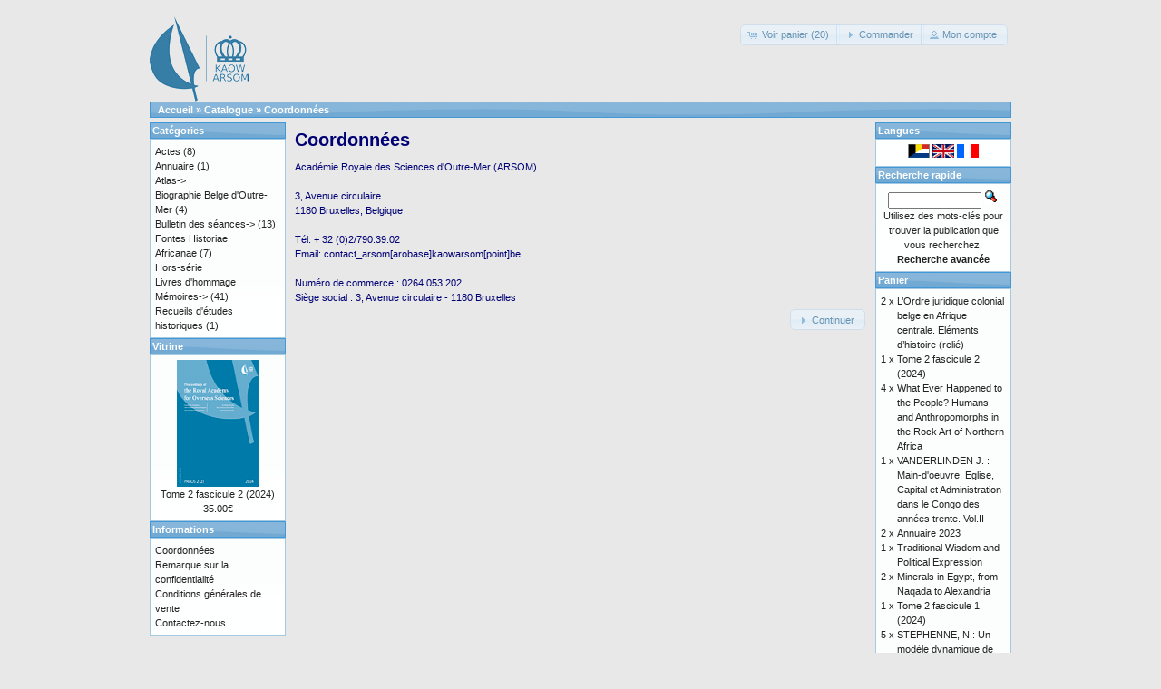

--- FILE ---
content_type: text/html; charset=UTF-8
request_url: https://catalog.kaowarsom.be/catalog/shipping.php?osCsid=t7rq4gau7km9ognrbeisj3ti02
body_size: 2977
content:
﻿﻿﻿﻿﻿<!DOCTYPE html>
<html dir="ltr" lang="fr">
<head>
<meta http-equiv="Content-Type" content="text/html; charset=utf-8" />
<title>Librairie en ligne de l'ARSOM</title>
<base href="https://catalog.kaowarsom.be/catalog/" />
<link rel="stylesheet" type="text/css" href="ext/jquery/ui/redmond/jquery-ui-1.10.4.min.css" />
<script type="text/javascript" src="ext/jquery/jquery-1.11.1.min.js"></script>
<script type="text/javascript" src="ext/jquery/ui/jquery-ui-1.10.4.min.js"></script>

<script type="text/javascript" src="ext/jquery/ui/i18n/jquery.ui.datepicker-fr.js"></script>
<script type="text/javascript">
$.datepicker.setDefaults($.datepicker.regional['fr']);
</script>

<script type="text/javascript" src="ext/photoset-grid/jquery.photoset-grid.min.js"></script>

<link rel="stylesheet" type="text/css" href="ext/colorbox/colorbox.css" />
<script type="text/javascript" src="ext/colorbox/jquery.colorbox-min.js"></script>

<link rel="stylesheet" type="text/css" href="ext/960gs/960_24_col.css" />
<link rel="stylesheet" type="text/css" href="stylesheet.css" />
</head>
<body>

<div id="bodyWrapper" class="container_24">


<div id="header" class="grid_24">
  <div id="storeLogo"><a href="https://catalog.kaowarsom.be/catalog/index.php?osCsid=t7rq4gau7km9ognrbeisj3ti02"><img src="images/store_logo.png" alt="Bookshop arsom" title="Bookshop arsom" width="109" height="95" /></a></div>

  <div id="headerShortcuts">
<span class="tdbLink"><a id="tdb1" href="https://catalog.kaowarsom.be/catalog/shopping_cart.php?osCsid=t7rq4gau7km9ognrbeisj3ti02">Voir panier (20)</a></span><script type="text/javascript">$("#tdb1").button({icons:{primary:"ui-icon-cart"}}).addClass("ui-priority-secondary").parent().removeClass("tdbLink");</script><span class="tdbLink"><a id="tdb2" href="https://catalog.kaowarsom.be/catalog/checkout_shipping.php?osCsid=t7rq4gau7km9ognrbeisj3ti02">Commander</a></span><script type="text/javascript">$("#tdb2").button({icons:{primary:"ui-icon-triangle-1-e"}}).addClass("ui-priority-secondary").parent().removeClass("tdbLink");</script><span class="tdbLink"><a id="tdb3" href="https://catalog.kaowarsom.be/catalog/account.php?osCsid=t7rq4gau7km9ognrbeisj3ti02">Mon compte</a></span><script type="text/javascript">$("#tdb3").button({icons:{primary:"ui-icon-person"}}).addClass("ui-priority-secondary").parent().removeClass("tdbLink");</script>  </div>

<script type="text/javascript">
  $("#headerShortcuts").buttonset();
</script>
</div>

<div class="grid_24 ui-widget infoBoxContainer">
  <div class="ui-widget-header infoBoxHeading">&nbsp;&nbsp;<a href="https://catalog.kaowarsom.be" class="headerNavigation">Accueil</a> &raquo; <a href="https://catalog.kaowarsom.be/catalog/index.php?osCsid=t7rq4gau7km9ognrbeisj3ti02" class="headerNavigation">Catalogue</a> &raquo; <a href="https://catalog.kaowarsom.be/catalog/shipping.php?osCsid=t7rq4gau7km9ognrbeisj3ti02" class="headerNavigation">Coordonn&eacute;es</a></div>
</div>


<div id="bodyContent" class="grid_16 push_4">

<h1>Coordonn&eacute;es</h1>

<div class="contentContainer">
  <div class="contentText">
    Acad&eacute;mie Royale des Sciences d'Outre-Mer (ARSOM)<br /><br />
3, Avenue circulaire<br />
1180 Bruxelles, Belgique<br /><br />
T&eacute;l. + 32 (0)2/790.39.02<br />
Email: contact_arsom[arobase]kaowarsom[point]be<br /><br />
Num&eacute;ro de commerce : 0264.053.202<br />
Si&egrave;ge social : 3, Avenue circulaire - 1180 Bruxelles   </div>

  <div class="buttonSet">
    <span class="buttonAction"><span class="tdbLink"><a id="tdb4" href="https://catalog.kaowarsom.be/catalog/index.php?osCsid=t7rq4gau7km9ognrbeisj3ti02">Continuer</a></span><script type="text/javascript">$("#tdb4").button({icons:{primary:"ui-icon-triangle-1-e"}}).addClass("ui-priority-secondary").parent().removeClass("tdbLink");</script></span>
  </div>
</div>


</div> <!-- bodyContent //-->


<div id="columnLeft" class="grid_4 pull_16">
  <div class="ui-widget infoBoxContainer">  <div class="ui-widget-header infoBoxHeading">Catégories</div>  <div class="ui-widget-content infoBoxContents"><a href="https://catalog.kaowarsom.be/catalog/index.php?cPath=22&amp;osCsid=t7rq4gau7km9ognrbeisj3ti02">Actes</a>&nbsp;(8)<br /><a href="https://catalog.kaowarsom.be/catalog/index.php?cPath=49&amp;osCsid=t7rq4gau7km9ognrbeisj3ti02">Annuaire</a>&nbsp;(1)<br /><a href="https://catalog.kaowarsom.be/catalog/index.php?cPath=23&amp;osCsid=t7rq4gau7km9ognrbeisj3ti02">Atlas-&gt;</a><br /><a href="https://catalog.kaowarsom.be/catalog/index.php?cPath=24&amp;osCsid=t7rq4gau7km9ognrbeisj3ti02">Biographie Belge d'Outre-Mer</a>&nbsp;(4)<br /><a href="https://catalog.kaowarsom.be/catalog/index.php?cPath=25&amp;osCsid=t7rq4gau7km9ognrbeisj3ti02">Bulletin des séances-&gt;</a>&nbsp;(13)<br /><a href="https://catalog.kaowarsom.be/catalog/index.php?cPath=26&amp;osCsid=t7rq4gau7km9ognrbeisj3ti02">Fontes Historiae Africanae</a>&nbsp;(7)<br /><a href="https://catalog.kaowarsom.be/catalog/index.php?cPath=27&amp;osCsid=t7rq4gau7km9ognrbeisj3ti02">Hors-série</a><br /><a href="https://catalog.kaowarsom.be/catalog/index.php?cPath=28&amp;osCsid=t7rq4gau7km9ognrbeisj3ti02">Livres d'hommage</a><br /><a href="https://catalog.kaowarsom.be/catalog/index.php?cPath=29&amp;osCsid=t7rq4gau7km9ognrbeisj3ti02">Mémoires-&gt;</a>&nbsp;(41)<br /><a href="https://catalog.kaowarsom.be/catalog/index.php?cPath=30&amp;osCsid=t7rq4gau7km9ognrbeisj3ti02">Recueils d'études historiques</a>&nbsp;(1)<br /></div></div>
<div class="ui-widget infoBoxContainer">  <div class="ui-widget-header infoBoxHeading"><a href="https://catalog.kaowarsom.be/catalog/featured_products.php?osCsid=t7rq4gau7km9ognrbeisj3ti02">Vitrine</a></div>  <div class="ui-widget-content infoBoxContents" style="text-align: center;"><a href="https://catalog.kaowarsom.be/catalog/product_info.php?products_id=821&amp;osCsid=t7rq4gau7km9ognrbeisj3ti02"><img src="images/PRAOS_2-2_Cover_2025 90-140 px.jpg" alt="Tome 2 fascicule 2 (2024)" title="Tome 2 fascicule 2 (2024)" width="90" height="140" /></a><br /><a href="https://catalog.kaowarsom.be/catalog/product_info.php?products_id=821&amp;osCsid=t7rq4gau7km9ognrbeisj3ti02">Tome 2 fascicule 2 (2024)</a><br />35.00€</div></div>
<div class="ui-widget infoBoxContainer">  <div class="ui-widget-header infoBoxHeading">Informations</div>  <div class="ui-widget-content infoBoxContents">    <a href="https://catalog.kaowarsom.be/catalog/shipping.php?osCsid=t7rq4gau7km9ognrbeisj3ti02">Coordonnées</a><br />    <a href="https://catalog.kaowarsom.be/catalog/privacy.php?osCsid=t7rq4gau7km9ognrbeisj3ti02">Remarque sur la confidentialité</a><br />    <a href="https://catalog.kaowarsom.be/catalog/conditions.php?osCsid=t7rq4gau7km9ognrbeisj3ti02">Conditions générales de vente</a><br />    <a href="https://catalog.kaowarsom.be/catalog/contact_us.php?osCsid=t7rq4gau7km9ognrbeisj3ti02">Contactez-nous</a>  </div></div></div>


<div id="columnRight" class="grid_4">
  <div class="ui-widget infoBoxContainer">  <div class="ui-widget-header infoBoxHeading">Langues</div>  <div class="ui-widget-content infoBoxContents" style="text-align: center;"> <a href="https://catalog.kaowarsom.be/catalog/shipping.php?language=nl&amp;osCsid=t7rq4gau7km9ognrbeisj3ti02"><img src="includes/languages/dutch/images/icon.gif" alt="Nederlands" title="Nederlands" width="24" height="15" /></a>  <a href="https://catalog.kaowarsom.be/catalog/shipping.php?language=en&amp;osCsid=t7rq4gau7km9ognrbeisj3ti02"><img src="includes/languages/english/images/icon.gif" alt="English" title="English" width="24" height="15" /></a>  <a href="https://catalog.kaowarsom.be/catalog/shipping.php?language=fr&amp;osCsid=t7rq4gau7km9ognrbeisj3ti02"><img src="includes/languages/french/images/icon.gif" alt="Français" title="Français" width="24" height="15" /></a> </div></div>
<div class="ui-widget infoBoxContainer">  <div class="ui-widget-header infoBoxHeading">Recherche rapide</div>  <div class="ui-widget-content infoBoxContents" style="text-align: center;">    <form name="quick_find" action="https://catalog.kaowarsom.be/catalog/advanced_search_result.php" method="get">    <input type="text" name="keywords" size="10" maxlength="30" style="width: 75%" />&nbsp;<input type="hidden" name="search_in_description" value="1" /><input type="hidden" name="osCsid" value="t7rq4gau7km9ognrbeisj3ti02" /><input type="image" src="includes/languages/french/images/buttons/button_quick_find.gif" alt="Recherche rapide" title=" Recherche rapide " /><br />Utilisez des mots-clés pour trouver la publication que vous recherchez.<br /><a href="https://catalog.kaowarsom.be/catalog/advanced_search.php?osCsid=t7rq4gau7km9ognrbeisj3ti02"><strong>Recherche avancée</strong></a>    </form>  </div></div>
<div class="ui-widget infoBoxContainer">  <div class="ui-widget-header infoBoxHeading"><a href="https://catalog.kaowarsom.be/catalog/shopping_cart.php?osCsid=t7rq4gau7km9ognrbeisj3ti02">Panier</a></div>  <table border="0" width="100%" cellspacing="0" cellpadding="0" class="ui-widget-content infoBoxContents"><tr><td align="right" valign="top">2&nbsp;x&nbsp;</td><td valign="top"><a href="https://catalog.kaowarsom.be/catalog/product_info.php?products_id=281&amp;osCsid=t7rq4gau7km9ognrbeisj3ti02">L’Ordre juridique colonial belge en Afrique centrale. Eléments d’histoire (relié)</a></td></tr><tr><td align="right" valign="top">1&nbsp;x&nbsp;</td><td valign="top"><a href="https://catalog.kaowarsom.be/catalog/product_info.php?products_id=821&amp;osCsid=t7rq4gau7km9ognrbeisj3ti02">Tome 2 fascicule 2 (2024)</a></td></tr><tr><td align="right" valign="top">4&nbsp;x&nbsp;</td><td valign="top"><a href="https://catalog.kaowarsom.be/catalog/product_info.php?products_id=797&amp;osCsid=t7rq4gau7km9ognrbeisj3ti02">What Ever Happened to the People? Humans and Anthropomorphs in the Rock Art of Northern Africa</a></td></tr><tr><td align="right" valign="top">1&nbsp;x&nbsp;</td><td valign="top"><a href="https://catalog.kaowarsom.be/catalog/product_info.php?products_id=31&amp;osCsid=t7rq4gau7km9ognrbeisj3ti02">VANDERLINDEN J. : Main-d'oeuvre, Eglise, Capital et Administration dans le Congo des années trente. Vol.II</a></td></tr><tr><td align="right" valign="top">2&nbsp;x&nbsp;</td><td valign="top"><a href="https://catalog.kaowarsom.be/catalog/product_info.php?products_id=818&amp;osCsid=t7rq4gau7km9ognrbeisj3ti02">Annuaire 2023</a></td></tr><tr><td align="right" valign="top">1&nbsp;x&nbsp;</td><td valign="top"><a href="https://catalog.kaowarsom.be/catalog/product_info.php?products_id=802&amp;osCsid=t7rq4gau7km9ognrbeisj3ti02">Traditional Wisdom  and Political Expression</a></td></tr><tr><td align="right" valign="top">2&nbsp;x&nbsp;</td><td valign="top"><a href="https://catalog.kaowarsom.be/catalog/product_info.php?products_id=820&amp;osCsid=t7rq4gau7km9ognrbeisj3ti02">Minerals in Egypt, from Naqada to Alexandria</a></td></tr><tr><td align="right" valign="top">1&nbsp;x&nbsp;</td><td valign="top"><a href="https://catalog.kaowarsom.be/catalog/product_info.php?products_id=819&amp;osCsid=t7rq4gau7km9ognrbeisj3ti02">Tome 2 fascicule 1 (2024)</a></td></tr><tr><td align="right" valign="top">5&nbsp;x&nbsp;</td><td valign="top"><a href="https://catalog.kaowarsom.be/catalog/product_info.php?products_id=548&amp;osCsid=t7rq4gau7km9ognrbeisj3ti02">STEPHENNE, N.: Un modèle dynamique de simulation pour comprendre les processus de changement d’utilisation du sol dans la région soudano-sahélienne</a></td></tr><tr><td align="right" valign="top">1&nbsp;x&nbsp;</td><td valign="top"><a href="https://catalog.kaowarsom.be/catalog/product_info.php?products_id=539&amp;osCsid=t7rq4gau7km9ognrbeisj3ti02">JANSSENS, P.G., WERY, M. & PASKOFF, S. : Adrien Charles Loir pasteurien de première génération</a></td></tr><tr><td colspan="2" style="padding-top: 5px; padding-bottom: 2px;"><img src="images/pixel_black.gif" alt="" width="100%" height="1" /></td></tr><tr><td colspan="2" align="right">658.70€</td></tr></table></div></div>



<div class="grid_24 footer">
  <p align="center">Copyright &copy; 2026 <a href="http://ww.kaowarsom.be/fr" target="_blank">Académie Royale des Sciences d'Outre-Mer</a><br />Propulsé par <a href="http://www.oscommerce.com" target="_blank">osCommerce</a></p>
</div>


<script type="text/javascript">
$('.productListTable tr:nth-child(even)').addClass('alt');
</script>

</div> <!-- bodyWrapper //-->


</body>
</html>
